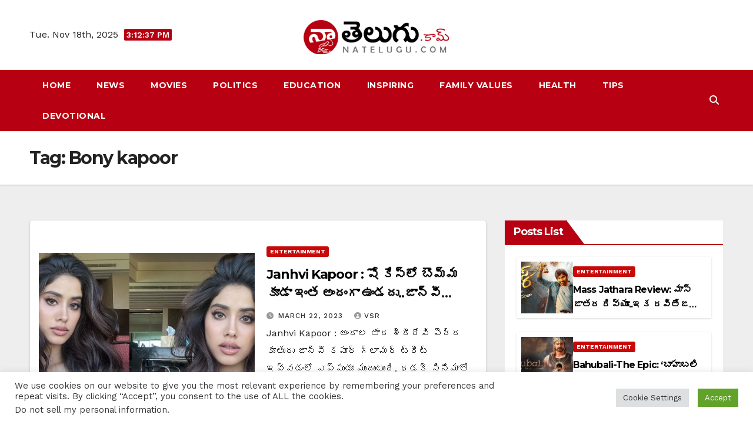

--- FILE ---
content_type: text/html; charset=UTF-8
request_url: https://natelugu.com/tag/bony-kapoor/
body_size: 13824
content:
<!DOCTYPE html><html dir="ltr" lang="en-US"
prefix="og: https://ogp.me/ns#" ><head><meta charset="UTF-8"><link rel="preconnect" href="https://fonts.gstatic.com/" crossorigin /><meta name="viewport" content="width=device-width, initial-scale=1"><link rel="profile" href="http://gmpg.org/xfn/11"><title>Bony kapoor - Telugu News - Latest Telugu Updates - News and Entertainment</title><meta name="robots" content="max-image-preview:large" /><link rel="canonical" href="https://natelugu.com/tag/bony-kapoor/" /> <script type="application/ld+json" class="aioseo-schema">{"@context":"https:\/\/schema.org","@graph":[{"@type":"WebSite","@id":"https:\/\/natelugu.com\/#website","url":"https:\/\/natelugu.com\/","name":"Telugu News - Latest Telugu Updates - News and Entertainment","inLanguage":"en-US","publisher":{"@id":"https:\/\/natelugu.com\/#organization"}},{"@type":"Organization","@id":"https:\/\/natelugu.com\/#organization","name":"Na Telugu News - Entertainment, Devotional and Health News","url":"https:\/\/natelugu.com\/","logo":{"@type":"ImageObject","@id":"https:\/\/natelugu.com\/#organizationLogo","url":"https:\/\/natelugu.com\/wp-content\/uploads\/2022\/09\/natelugu_logo_new.png","width":250,"height":60},"image":{"@id":"https:\/\/natelugu.com\/#organizationLogo"},"sameAs":["https:\/\/www.facebook.com\/nateluguwebs"]},{"@type":"BreadcrumbList","@id":"https:\/\/natelugu.com\/tag\/bony-kapoor\/#breadcrumblist","itemListElement":[{"@type":"ListItem","@id":"https:\/\/natelugu.com\/#listItem","position":1,"item":{"@type":"WebPage","@id":"https:\/\/natelugu.com\/","name":"Home","url":"https:\/\/natelugu.com\/"},"nextItem":"https:\/\/natelugu.com\/tag\/bony-kapoor\/#listItem"},{"@type":"ListItem","@id":"https:\/\/natelugu.com\/tag\/bony-kapoor\/#listItem","position":2,"item":{"@type":"WebPage","@id":"https:\/\/natelugu.com\/tag\/bony-kapoor\/","name":"Bony kapoor","url":"https:\/\/natelugu.com\/tag\/bony-kapoor\/"},"previousItem":"https:\/\/natelugu.com\/#listItem"}]},{"@type":"CollectionPage","@id":"https:\/\/natelugu.com\/tag\/bony-kapoor\/#collectionpage","url":"https:\/\/natelugu.com\/tag\/bony-kapoor\/","name":"Bony kapoor - Telugu News - Latest Telugu Updates - News and Entertainment","inLanguage":"en-US","isPartOf":{"@id":"https:\/\/natelugu.com\/#website"},"breadcrumb":{"@id":"https:\/\/natelugu.com\/tag\/bony-kapoor\/#breadcrumblist"}}]}</script> <link rel="amphtml" href="https://natelugu.com/tag/bony-kapoor/amp/" /><meta name="generator" content="AMP for WP 1.0.81"/><link rel='dns-prefetch' href='//fonts.googleapis.com' /><link rel="alternate" type="application/rss+xml" title="Telugu News - Latest Telugu Updates - News and Entertainment &raquo; Feed" href="https://natelugu.com/feed/" /><link rel="alternate" type="application/rss+xml" title="Telugu News - Latest Telugu Updates - News and Entertainment &raquo; Bony kapoor Tag Feed" href="https://natelugu.com/tag/bony-kapoor/feed/" /> <script>WebFontConfig={google:{families:["Montserrat:400,500,700,800:latin,latin-ext","Work Sans:300,400,500,600,700,800,900:latin,latin-ext"]}};if ( typeof WebFont === "object" && typeof WebFont.load === "function" ) { WebFont.load( WebFontConfig ); }</script><script data-optimized="1" src="https://natelugu.com/wp-content/plugins/litespeed-cache/assets/js/webfontloader.min.js"></script><link data-optimized="2" rel="stylesheet" href="https://natelugu.com/wp-content/litespeed/css/c53960af4ec1091c8627ee8a532d0a05.css?ver=45a46" /> <script src="https://natelugu.com/wp-includes/js/jquery/jquery.min.js?ver=3.7.1" id="jquery-core-js"></script> <script data-optimized="1" src="https://natelugu.com/wp-content/litespeed/js/e5abd3f75a0b3e6d010dbb7c712107e7.js?ver=a5f8c" id="jquery-migrate-js"></script> <script data-optimized="1" id="cookie-law-info-js-extra">var Cli_Data={"nn_cookie_ids":[],"cookielist":[],"non_necessary_cookies":[],"ccpaEnabled":"1","ccpaRegionBased":"","ccpaBarEnabled":"","strictlyEnabled":["necessary","obligatoire"],"ccpaType":"ccpa_gdpr","js_blocking":"1","custom_integration":"","triggerDomRefresh":"","secure_cookies":""};var cli_cookiebar_settings={"animate_speed_hide":"500","animate_speed_show":"500","background":"#FFF","border":"#b1a6a6c2","border_on":"","button_1_button_colour":"#61a229","button_1_button_hover":"#4e8221","button_1_link_colour":"#fff","button_1_as_button":"1","button_1_new_win":"","button_2_button_colour":"#333","button_2_button_hover":"#292929","button_2_link_colour":"#444","button_2_as_button":"","button_2_hidebar":"","button_3_button_colour":"#dedfe0","button_3_button_hover":"#b2b2b3","button_3_link_colour":"#333333","button_3_as_button":"1","button_3_new_win":"","button_4_button_colour":"#dedfe0","button_4_button_hover":"#b2b2b3","button_4_link_colour":"#333333","button_4_as_button":"1","button_7_button_colour":"#61a229","button_7_button_hover":"#4e8221","button_7_link_colour":"#fff","button_7_as_button":"1","button_7_new_win":"","font_family":"inherit","header_fix":"","notify_animate_hide":"1","notify_animate_show":"","notify_div_id":"#cookie-law-info-bar","notify_position_horizontal":"right","notify_position_vertical":"bottom","scroll_close":"","scroll_close_reload":"","accept_close_reload":"","reject_close_reload":"","showagain_tab":"","showagain_background":"#fff","showagain_border":"#000","showagain_div_id":"#cookie-law-info-again","showagain_x_position":"100px","text":"#333333","show_once_yn":"","show_once":"10000","logging_on":"","as_popup":"","popup_overlay":"1","bar_heading_text":"","cookie_bar_as":"banner","popup_showagain_position":"bottom-right","widget_position":"left"};var log_object={"ajax_url":"https:\/\/natelugu.com\/wp-admin\/admin-ajax.php"}</script> <script data-optimized="1" src="https://natelugu.com/wp-content/litespeed/js/acd4c567609b9e7ae4515fb906f74ac3.js?ver=71328" id="cookie-law-info-js"></script> <script data-optimized="1" id="cookie-law-info-ccpa-js-extra">var ccpa_data={"opt_out_prompt":"Do you really wish to opt out?","opt_out_confirm":"Confirm","opt_out_cancel":"Cancel"}</script> <script data-optimized="1" src="https://natelugu.com/wp-content/litespeed/js/4a16bb7c4e592ae3d8ee751f32853765.js?ver=bc95f" id="cookie-law-info-ccpa-js"></script> <script data-optimized="1" src="https://natelugu.com/wp-content/litespeed/js/f561781f9a05f4fdbae8fca1f0ed0b41.js?ver=8bc9a" id="newsup-navigation-js"></script> <script data-optimized="1" src="https://natelugu.com/wp-content/litespeed/js/3f658a67e7b71dd79d1771de16879a7e.js?ver=ff30d" id="bootstrap-js"></script> <script data-optimized="1" src="https://natelugu.com/wp-content/litespeed/js/7c3c824e0439d8e8351ad4814ce380cd.js?ver=1d757" id="owl-carousel-min-js"></script> <script data-optimized="1" src="https://natelugu.com/wp-content/litespeed/js/00fa7e420b9f857606dc905dd27f2bc9.js?ver=6f8a3" id="smartmenus-js-js"></script> <script data-optimized="1" src="https://natelugu.com/wp-content/litespeed/js/f4f3728ab873f02c60db41e93c9ce477.js?ver=5005b" id="bootstrap-smartmenus-js-js"></script> <script data-optimized="1" src="https://natelugu.com/wp-content/litespeed/js/c4444c99a080c3d1032e2430a1c119d8.js?ver=6f273" id="newsup-marquee-js-js"></script> <script data-optimized="1" src="https://natelugu.com/wp-content/litespeed/js/5cc8e2d00c5119720d6eee235ca29950.js?ver=4da2d" id="newsup-main-js-js"></script> <link rel="https://api.w.org/" href="https://natelugu.com/wp-json/" /><link rel="alternate" title="JSON" type="application/json" href="https://natelugu.com/wp-json/wp/v2/tags/33" /><link rel="EditURI" type="application/rsd+xml" title="RSD" href="https://natelugu.com/xmlrpc.php?rsd" /><meta name="generator" content="WordPress 6.8.3" /> <script async src="https://www.googletagmanager.com/gtag/js?id=G-TBTW9YJNN5"></script> <script>window.dataLayer = window.dataLayer || [];
  function gtag(){dataLayer.push(arguments);}
  gtag('js', new Date());

  gtag('config', 'G-TBTW9YJNN5');</script>  <script src="//pagead2.googlesyndication.com/pagead/js/adsbygoogle.js"></script><script data-optimized="1" type='text/javascript'>document.cookie='quads_browser_width='+screen.width</script> <meta name="generator" content="Powered by WPBakery Page Builder - drag and drop page builder for WordPress."/><link rel="icon" href="https://natelugu.com/wp-content/uploads/2022/08/favicon-150x150.png" sizes="32x32" /><link rel="icon" href="https://natelugu.com/wp-content/uploads/2022/08/favicon.png" sizes="192x192" /><link rel="apple-touch-icon" href="https://natelugu.com/wp-content/uploads/2022/08/favicon.png" /><meta name="msapplication-TileImage" content="https://natelugu.com/wp-content/uploads/2022/08/favicon.png" /><style id="jeg_dynamic_css" type="text/css" data-type="jeg_custom-css"></style><noscript><style>.wpb_animate_when_almost_visible { opacity: 1; }</style></noscript></head><body class="archive tag tag-bony-kapoor tag-33 wp-custom-logo wp-embed-responsive wp-theme-newsup wp-child-theme-newsgine hfeed ta-hide-date-author-in-list wpb-js-composer js-comp-ver-6.8.0 vc_responsive" ><div id="page" class="site">
<a class="skip-link screen-reader-text" href="#content">
Skip to content</a><div class="wrapper"><header class="mg-headwidget center light"><div class="clearfix"></div><div class="mg-nav-widget-area-back" style='background-image: url("https://natelugu.com/wp-content/themes/newsup/images/head-back.jpg" );'><div class="overlay"><div class="inner" ><div class="container-fluid"><div class="mg-nav-widget-area"><div class="row align-items-center"><div class="col-md-4 col-sm-4 text-center-xs"><div class="heacent">Tue. Nov 18th, 2025                         <span  id="time" class="time"></span></div></div><div class="col-md-4 col-sm-4 text-center-xs"><div class="navbar-header">
<a href="https://natelugu.com/" class="navbar-brand" rel="home"><img width="250" height="60" src="https://natelugu.com/wp-content/uploads/2022/09/natelugu_logo_new.png" class="custom-logo" alt="Telugu News &#8211; Latest Telugu Updates &#8211; News and Entertainment" decoding="async" /></a></div></div><div class="col-md-4 col-sm-4 text-center-xs"><ul class="mg-social-header-section mg-social info-right"></ul></div></div></div></div></div></div></div><div class="mg-menu-full"><nav class="navbar navbar-expand-lg navbar-wp"><div class="container-fluid flex-row"><div class="m-header d-flex d-lg-none .d-md-block pl-3 ml-auto my-2 my-lg-0 position-relative align-items-center">
<a class="mobilehomebtn" href="https://natelugu.com"><span class="fas fa-home"></span></a><div class="dropdown ml-auto show mg-search-box pr-2">
<a class="dropdown-toggle msearch ml-auto" href="#" role="button" id="dropdownMenuLink" data-toggle="dropdown" aria-haspopup="true" aria-expanded="false">
<i class="fas fa-search"></i>
</a><div class="dropdown-menu searchinner" aria-labelledby="dropdownMenuLink"><form role="search" method="get" id="searchform" action="https://natelugu.com/"><div class="input-group">
<input type="search" class="form-control" placeholder="Search" value="" name="s" />
<span class="input-group-btn btn-default">
<button type="submit" class="btn"> <i class="fas fa-search"></i> </button>
</span></div></form></div></div>
<button class="navbar-toggler ml-auto" type="button" data-toggle="collapse" data-target="#navbar-wp" aria-controls="navbarSupportedContent" aria-expanded="false" aria-label="Toggle navigation">
<i class="fas fa-bars"></i>
</button></div><div class="collapse navbar-collapse" id="navbar-wp"><ul id="menu-footer-first-menu" class="nav navbar-nav mx-auto"><li class="active home"><a class="homebtn" href="https://natelugu.com"><span class='fa-solid fa-house-chimney'></span></a></li><li id="menu-item-16927" class="menu-item menu-item-type-post_type menu-item-object-page menu-item-home menu-item-16927"><a class="nav-link" title="Home" href="https://natelugu.com/">Home</a></li><li id="menu-item-3428" class="menu-item menu-item-type-taxonomy menu-item-object-category menu-item-3428"><a class="nav-link" title="News" href="https://natelugu.com/category/news/">News</a></li><li id="menu-item-3989" class="menu-item menu-item-type-taxonomy menu-item-object-category menu-item-3989"><a class="nav-link" title="Movies" href="https://natelugu.com/category/movies/">Movies</a></li><li id="menu-item-3990" class="menu-item menu-item-type-taxonomy menu-item-object-category menu-item-3990"><a class="nav-link" title="Politics" href="https://natelugu.com/category/politics/">Politics</a></li><li id="menu-item-3316" class="menu-item menu-item-type-taxonomy menu-item-object-category menu-item-3316"><a class="nav-link" title="Education" href="https://natelugu.com/category/education/">Education</a></li><li id="menu-item-3319" class="menu-item menu-item-type-taxonomy menu-item-object-category menu-item-3319"><a class="nav-link" title="Inspiring" href="https://natelugu.com/category/inspiring/">Inspiring</a></li><li id="menu-item-3317" class="menu-item menu-item-type-taxonomy menu-item-object-category menu-item-3317"><a class="nav-link" title="Family Values" href="https://natelugu.com/category/family-values/">Family Values</a></li><li id="menu-item-3318" class="menu-item menu-item-type-taxonomy menu-item-object-category menu-item-3318"><a class="nav-link" title="Health" href="https://natelugu.com/category/health/">Health</a></li><li id="menu-item-3343" class="menu-item menu-item-type-taxonomy menu-item-object-category menu-item-3343"><a class="nav-link" title="Tips" href="https://natelugu.com/category/tips/">Tips</a></li><li id="menu-item-3326" class="menu-item menu-item-type-taxonomy menu-item-object-category menu-item-3326"><a class="nav-link" title="Devotional" href="https://natelugu.com/category/devotional/">Devotional</a></li></ul></div><div class="d-none d-lg-block mr-auto my-2 my-lg-0 position-relative align-items-center"><div class="dropdown show mg-search-box pr-2">
<a class="dropdown-toggle msearch ml-auto" href="#" role="button" id="dropdownMenuLink" data-toggle="dropdown" aria-haspopup="true" aria-expanded="false">
<i class="fas fa-search"></i>
</a><div class="dropdown-menu searchinner" aria-labelledby="dropdownMenuLink"><form role="search" method="get" id="searchform" action="https://natelugu.com/"><div class="input-group">
<input type="search" class="form-control" placeholder="Search" value="" name="s" />
<span class="input-group-btn btn-default">
<button type="submit" class="btn"> <i class="fas fa-search"></i> </button>
</span></div></form></div></div></div></div></nav></div></header><div class="clearfix"></div><div class="mg-breadcrumb-section" style='background: url("https://natelugu.com/wp-content/themes/newsup/images/head-back.jpg" ) repeat scroll center 0 #143745;'><div class="overlay"><div class="container-fluid"><div class="row"><div class="col-md-12 col-sm-12"><div class="mg-breadcrumb-title"><h1 class="title">Tag: <span>Bony kapoor</span></h1></div></div></div></div></div></div><div class="clearfix"></div><div id="content" class="container-fluid archive-class"><div class="row"><div class="col-md-8"><div class="mg-posts-sec mg-posts-modul-6"><div class="mg-posts-sec-inner"><article id="post-6721" class="d-md-flex mg-posts-sec-post align-items-center post-6721 post type-post status-publish format-standard has-post-thumbnail hentry category-entertainment category-latest category-movies category-news tag-bony-kapoor tag-dhadak tag-glamour-treat tag-janhvi-kapoor tag-karan-johar tag-31 tag-3636 tag-29 tag-3635 tag-30"><div class="col-12 col-md-6"><div class="mg-post-thumb back-img md" style="background-image: url('https://natelugu.com/wp-content/uploads/2023/03/jk1.jpg');">
<span class="post-form"><i class="fas fa-camera"></i></span>                <a class="link-div" href="https://natelugu.com/janhvi-kapoor-latest-glamour-pics-going-viral/"></a></div></div><div class="mg-sec-top-post py-3 col"><div class="mg-blog-category"><a class="newsup-categories category-color-1" href="https://natelugu.com/category/entertainment/" alt="View all posts in Entertainment">
Entertainment
</a><a class="newsup-categories category-color-1" href="https://natelugu.com/category/latest/" alt="View all posts in Latest">
Latest
</a><a class="newsup-categories category-color-1" href="https://natelugu.com/category/movies/" alt="View all posts in Movies">
Movies
</a><a class="newsup-categories category-color-1" href="https://natelugu.com/category/news/" alt="View all posts in News">
News
</a></div><h4 class="entry-title title"><a href="https://natelugu.com/janhvi-kapoor-latest-glamour-pics-going-viral/">Janhvi Kapoor : షో కేస్‌లో బొమ్మ కూడా ఇంత అందంగా ఉండదు..జాన్వీ లేటెస్ట్ పిక్స్ వైరల్</a></h4><div class="mg-blog-meta">
<span class="mg-blog-date"><i class="fas fa-clock"></i>
<a href="https://natelugu.com/2023/03/">
March 22, 2023            </a>
</span>
<a class="auth" href="https://natelugu.com/author/govind/">
<i class="fas fa-user-circle"></i>VSR        </a></div><div class="mg-content"><p>Janhvi Kapoor : అందాల తార శ్రీదేవి పెద్ద కూతురు జాన్వీ కపూర్ గ్లామర్ ట్రీట్ ఇవ్వడంలో ఎప్పుడూ ముందుంటుంది. ధడక్ సినిమాతో బాలీవుడ్ ఇండస్ట్రీకి హీరోయిన్‌గా పరిచయమైన జాన్వీ కపూర్ అటు తండ్రి బోనీకపూర్, ఇటు కరణ్ జోహార్ సపోర్ట్&hellip;</p></div></div></article><div class="col-md-12 text-center d-flex justify-content-center"></div></div></div></div><aside class="col-md-4 sidebar-sticky"><aside id="secondary" class="widget-area" role="complementary"><div id="sidebar-right" class="mg-sidebar"><div id="newsup_posts_list-3" class="mg-widget mg-posts-sec mg-posts-modul-2"><div class="mg-posts-sec mg-posts-modul-2 widget_post_list mt-0"><div class="mg-sec-title"><h4>Posts List</h4></div><div class="mg-posts-sec-inner widget_post_list_inner"><div class="small-post mb-0"><div class="img-small-post">
<a href="https://natelugu.com/mass-jathara-review-will-ravi-teja-score-another-hit/">
<img src="https://natelugu.com/wp-content/uploads/2025/11/mass-150x150.gif" alt="Mass Jathara Review:  మాస్ జాతర రివ్యూ..ఇక రవితేజ హిట్ కొట్టడా..?">
</a></div><div class="small-post-content"><div class="mg-blog-category"><a class="newsup-categories category-color-1" href="https://natelugu.com/category/entertainment/" alt="View all posts in Entertainment">
Entertainment
</a><a class="newsup-categories category-color-1" href="https://natelugu.com/category/latest/" alt="View all posts in Latest">
Latest
</a><a class="newsup-categories category-color-1" href="https://natelugu.com/category/most-read/" alt="View all posts in Most Read">
Most Read
</a><a class="newsup-categories category-color-1" href="https://natelugu.com/category/movies/" alt="View all posts in Movies">
Movies
</a><a class="newsup-categories category-color-1" href="https://natelugu.com/category/news/" alt="View all posts in News">
News
</a></div><h5 class="title"><a href="https://natelugu.com/mass-jathara-review-will-ravi-teja-score-another-hit/">Mass Jathara Review:  మాస్ జాతర రివ్యూ..ఇక రవితేజ హిట్ కొట్టడా..?</a></h5></div></div><div class="small-post mb-0"><div class="img-small-post">
<a href="https://natelugu.com/bahubali-the-epic-dont-expect-new-scenes-and-songs/">
<img src="https://natelugu.com/wp-content/uploads/2025/10/bahu-150x150.gif" alt="Bahubali-The Epic: &#8216;బాహుబలి ది ఎపిక్&#8217; నుంచి కొత్తగా ఆశించారో మటాష్">
</a></div><div class="small-post-content"><div class="mg-blog-category"><a class="newsup-categories category-color-1" href="https://natelugu.com/category/entertainment/" alt="View all posts in Entertainment">
Entertainment
</a><a class="newsup-categories category-color-1" href="https://natelugu.com/category/latest/" alt="View all posts in Latest">
Latest
</a><a class="newsup-categories category-color-1" href="https://natelugu.com/category/most-read/" alt="View all posts in Most Read">
Most Read
</a><a class="newsup-categories category-color-1" href="https://natelugu.com/category/movies/" alt="View all posts in Movies">
Movies
</a><a class="newsup-categories category-color-1" href="https://natelugu.com/category/news/" alt="View all posts in News">
News
</a></div><h5 class="title"><a href="https://natelugu.com/bahubali-the-epic-dont-expect-new-scenes-and-songs/">Bahubali-The Epic: &#8216;బాహుబలి ది ఎపిక్&#8217; నుంచి కొత్తగా ఆశించారో మటాష్</a></h5></div></div><div class="small-post mb-0"><div class="img-small-post">
<a href="https://natelugu.com/sreeleela-crazy-update-from-ustaad-bhagat-singh/">
<img src="https://natelugu.com/wp-content/uploads/2025/10/sreeleela-150x150.gif" alt="Sreeleela: &#8216;ఉస్తాద్ భగత్‌సింగ్&#8217; పై శ్రీలీల క్రేజీ అప్‌డేట్..">
</a></div><div class="small-post-content"><div class="mg-blog-category"><a class="newsup-categories category-color-1" href="https://natelugu.com/category/entertainment/" alt="View all posts in Entertainment">
Entertainment
</a><a class="newsup-categories category-color-1" href="https://natelugu.com/category/latest/" alt="View all posts in Latest">
Latest
</a><a class="newsup-categories category-color-1" href="https://natelugu.com/category/most-read/" alt="View all posts in Most Read">
Most Read
</a><a class="newsup-categories category-color-1" href="https://natelugu.com/category/movies/" alt="View all posts in Movies">
Movies
</a><a class="newsup-categories category-color-1" href="https://natelugu.com/category/news/" alt="View all posts in News">
News
</a></div><h5 class="title"><a href="https://natelugu.com/sreeleela-crazy-update-from-ustaad-bhagat-singh/">Sreeleela: &#8216;ఉస్తాద్ భగత్‌సింగ్&#8217; పై శ్రీలీల క్రేజీ అప్‌డేట్..</a></h5></div></div><div class="small-post mb-0"><div class="img-small-post">
<a href="https://natelugu.com/sreeleela-as-agnet-mirchi-in-bollywood-new-project/">
<img src="https://natelugu.com/wp-content/uploads/2025/10/sree-150x150.gif" alt="Sreeleela: ఏజెంట్ మిర్చి పాత్రలో శ్రీలీల..ఇలాంటి రోల్ తర్వాత ఇక ఇండస్ట్రీలో ఉంటుందా..?">
</a></div><div class="small-post-content"><div class="mg-blog-category"><a class="newsup-categories category-color-1" href="https://natelugu.com/category/entertainment/" alt="View all posts in Entertainment">
Entertainment
</a><a class="newsup-categories category-color-1" href="https://natelugu.com/category/latest/" alt="View all posts in Latest">
Latest
</a><a class="newsup-categories category-color-1" href="https://natelugu.com/category/most-read/" alt="View all posts in Most Read">
Most Read
</a><a class="newsup-categories category-color-1" href="https://natelugu.com/category/movies/" alt="View all posts in Movies">
Movies
</a><a class="newsup-categories category-color-1" href="https://natelugu.com/category/news/" alt="View all posts in News">
News
</a></div><h5 class="title"><a href="https://natelugu.com/sreeleela-as-agnet-mirchi-in-bollywood-new-project/">Sreeleela: ఏజెంట్ మిర్చి పాత్రలో శ్రీలీల..ఇలాంటి రోల్ తర్వాత ఇక ఇండస్ట్రీలో ఉంటుందా..?</a></h5></div></div><div class="small-post mb-0"><div class="img-small-post">
<a href="https://natelugu.com/mana-shankara-varaprasad-garu-chiru-is-back-with-meesala-pilla-song/">
<img src="https://natelugu.com/wp-content/uploads/2025/10/meela-1-150x150.gif" alt="Mana Shankara Varaprasad Garu:చిరు ఈజ్ బ్యాక్..&#8217;మీసాల పిల్ల&#8217;తో అదిరే స్టెప్పులు..">
</a></div><div class="small-post-content"><div class="mg-blog-category"><a class="newsup-categories category-color-1" href="https://natelugu.com/category/entertainment/" alt="View all posts in Entertainment">
Entertainment
</a><a class="newsup-categories category-color-1" href="https://natelugu.com/category/latest/" alt="View all posts in Latest">
Latest
</a><a class="newsup-categories category-color-1" href="https://natelugu.com/category/most-read/" alt="View all posts in Most Read">
Most Read
</a><a class="newsup-categories category-color-1" href="https://natelugu.com/category/movies/" alt="View all posts in Movies">
Movies
</a><a class="newsup-categories category-color-1" href="https://natelugu.com/category/news/" alt="View all posts in News">
News
</a></div><h5 class="title"><a href="https://natelugu.com/mana-shankara-varaprasad-garu-chiru-is-back-with-meesala-pilla-song/">Mana Shankara Varaprasad Garu:చిరు ఈజ్ బ్యాక్..&#8217;మీసాల పిల్ల&#8217;తో అదిరే స్టెప్పులు..</a></h5></div></div><div class="small-post mb-0"><div class="img-small-post">
<a href="https://natelugu.com/vijay-rashmika-engagement-completed/">
<img src="https://natelugu.com/wp-content/uploads/2025/10/mandanna-150x150.gif" alt="Vijay-Rashmika:సీక్రెట్ గా ఎంగేజ్‌మెంట్..అసలు కారణం అదేనా..?">
</a></div><div class="small-post-content"><div class="mg-blog-category"><a class="newsup-categories category-color-1" href="https://natelugu.com/category/entertainment/" alt="View all posts in Entertainment">
Entertainment
</a><a class="newsup-categories category-color-1" href="https://natelugu.com/category/latest/" alt="View all posts in Latest">
Latest
</a><a class="newsup-categories category-color-1" href="https://natelugu.com/category/most-read/" alt="View all posts in Most Read">
Most Read
</a><a class="newsup-categories category-color-1" href="https://natelugu.com/category/movies/" alt="View all posts in Movies">
Movies
</a><a class="newsup-categories category-color-1" href="https://natelugu.com/category/news/" alt="View all posts in News">
News
</a></div><h5 class="title"><a href="https://natelugu.com/vijay-rashmika-engagement-completed/">Vijay-Rashmika:సీక్రెట్ గా ఎంగేజ్‌మెంట్..అసలు కారణం అదేనా..?</a></h5></div></div><div class="small-post mb-0"><div class="img-small-post">
<a href="https://natelugu.com/puranapanda-srinivas-ministers-renuka-chowdhury-narayana-durgesh-sripadarchana-with-srimalika/">
<img src="https://natelugu.com/wp-content/uploads/2025/10/p11-150x150.gif" alt="PURANAPANDA SRINIVAS: &#8216; శ్రీమాలిక &#8216; తో మంత్రులు రేణుకా చౌదరి, నారాయణ, దుర్గేష్ శ్రీపదార్చన !">
</a></div><div class="small-post-content"><div class="mg-blog-category"><a class="newsup-categories category-color-1" href="https://natelugu.com/category/devotional/" alt="View all posts in Devotional">
Devotional
</a><a class="newsup-categories category-color-1" href="https://natelugu.com/category/latest/" alt="View all posts in Latest">
Latest
</a><a class="newsup-categories category-color-1" href="https://natelugu.com/category/news/" alt="View all posts in News">
News
</a></div><h5 class="title"><a href="https://natelugu.com/puranapanda-srinivas-ministers-renuka-chowdhury-narayana-durgesh-sripadarchana-with-srimalika/">PURANAPANDA SRINIVAS: &#8216; శ్రీమాలిక &#8216; తో మంత్రులు రేణుకా చౌదరి, నారాయణ, దుర్గేష్ శ్రీపదార్చన !</a></h5></div></div><div class="small-post mb-0"><div class="img-small-post">
<a href="https://natelugu.com/yandamuri-veerendranath-comments-on-writer-padmini/">
<img src="https://natelugu.com/wp-content/uploads/2025/10/yenda-150x150.gif" alt="Yandamuri Veerendranath: పద్మిని ‘ఆయ్ .. మాది నరసాపురమండీ’ అద్భుతం..">
</a></div><div class="small-post-content"><div class="mg-blog-category"><a class="newsup-categories category-color-1" href="https://natelugu.com/category/devotional/" alt="View all posts in Devotional">
Devotional
</a><a class="newsup-categories category-color-1" href="https://natelugu.com/category/latest/" alt="View all posts in Latest">
Latest
</a><a class="newsup-categories category-color-1" href="https://natelugu.com/category/news/" alt="View all posts in News">
News
</a></div><h5 class="title"><a href="https://natelugu.com/yandamuri-veerendranath-comments-on-writer-padmini/">Yandamuri Veerendranath: పద్మిని ‘ఆయ్ .. మాది నరసాపురమండీ’ అద్భుతం..</a></h5></div></div><div class="small-post mb-0"><div class="img-small-post">
<a href="https://natelugu.com/og-movie-big-shock-for-pawan-fans/">
<img src="https://natelugu.com/wp-content/uploads/2025/09/pk-150x150.gif" alt="OG Movie: పవన్ ఫ్యాన్స్ కి బిగ్ షాక్..?">
</a></div><div class="small-post-content"><div class="mg-blog-category"><a class="newsup-categories category-color-1" href="https://natelugu.com/category/entertainment/" alt="View all posts in Entertainment">
Entertainment
</a><a class="newsup-categories category-color-1" href="https://natelugu.com/category/latest/" alt="View all posts in Latest">
Latest
</a><a class="newsup-categories category-color-1" href="https://natelugu.com/category/most-read/" alt="View all posts in Most Read">
Most Read
</a><a class="newsup-categories category-color-1" href="https://natelugu.com/category/movies/" alt="View all posts in Movies">
Movies
</a><a class="newsup-categories category-color-1" href="https://natelugu.com/category/news/" alt="View all posts in News">
News
</a></div><h5 class="title"><a href="https://natelugu.com/og-movie-big-shock-for-pawan-fans/">OG Movie: పవన్ ఫ్యాన్స్ కి బిగ్ షాక్..?</a></h5></div></div><div class="small-post mb-0"><div class="img-small-post">
<a href="https://natelugu.com/priyanka-arul-mohan-they-are-deliberately-plotting-against-me/">
<img src="https://natelugu.com/wp-content/uploads/2025/09/priyanka-150x150.gif" alt="Priyanka Arul Mohan: కావాలనే నాపై ఆ కుట్ర చేస్తున్నారు..!">
</a></div><div class="small-post-content"><div class="mg-blog-category"><a class="newsup-categories category-color-1" href="https://natelugu.com/category/entertainment/" alt="View all posts in Entertainment">
Entertainment
</a><a class="newsup-categories category-color-1" href="https://natelugu.com/category/latest/" alt="View all posts in Latest">
Latest
</a><a class="newsup-categories category-color-1" href="https://natelugu.com/category/most-read/" alt="View all posts in Most Read">
Most Read
</a><a class="newsup-categories category-color-1" href="https://natelugu.com/category/movies/" alt="View all posts in Movies">
Movies
</a><a class="newsup-categories category-color-1" href="https://natelugu.com/category/news/" alt="View all posts in News">
News
</a></div><h5 class="title"><a href="https://natelugu.com/priyanka-arul-mohan-they-are-deliberately-plotting-against-me/">Priyanka Arul Mohan: కావాలనే నాపై ఆ కుట్ర చేస్తున్నారు..!</a></h5></div></div></div></div></div></div></aside></aside></div></div><div class="container-fluid mr-bot40 mg-posts-sec-inner"><div class="missed-inner"><div class="row"><div class="col-md-12"><div class="mg-sec-title"><h4>You missed</h4></div></div><div class="col-md-3 col-sm-6 pulse animated"><div class="mg-blog-post-3 minh back-img"
style="background-image: url('https://natelugu.com/wp-content/uploads/2025/11/mass.gif');" >
<a class="link-div" href="https://natelugu.com/mass-jathara-review-will-ravi-teja-score-another-hit/"></a><div class="mg-blog-inner"><div class="mg-blog-category"><div class="mg-blog-category"><a class="newsup-categories category-color-1" href="https://natelugu.com/category/entertainment/" alt="View all posts in Entertainment">
Entertainment
</a><a class="newsup-categories category-color-1" href="https://natelugu.com/category/latest/" alt="View all posts in Latest">
Latest
</a><a class="newsup-categories category-color-1" href="https://natelugu.com/category/most-read/" alt="View all posts in Most Read">
Most Read
</a><a class="newsup-categories category-color-1" href="https://natelugu.com/category/movies/" alt="View all posts in Movies">
Movies
</a><a class="newsup-categories category-color-1" href="https://natelugu.com/category/news/" alt="View all posts in News">
News
</a></div></div><h4 class="title"> <a href="https://natelugu.com/mass-jathara-review-will-ravi-teja-score-another-hit/" title="Permalink to: Mass Jathara Review:  మాస్ జాతర రివ్యూ..ఇక రవితేజ హిట్ కొట్టడా..?"> Mass Jathara Review:  మాస్ జాతర రివ్యూ..ఇక రవితేజ హిట్ కొట్టడా..?</a></h4><div class="mg-blog-meta">
<span class="mg-blog-date"><i class="fas fa-clock"></i>
<a href="https://natelugu.com/2025/11/">
November 1, 2025            </a>
</span>
<a class="auth" href="https://natelugu.com/author/govind/">
<i class="fas fa-user-circle"></i>VSR        </a></div></div></div></div><div class="col-md-3 col-sm-6 pulse animated"><div class="mg-blog-post-3 minh back-img"
style="background-image: url('https://natelugu.com/wp-content/uploads/2025/10/bahu.gif');" >
<a class="link-div" href="https://natelugu.com/bahubali-the-epic-dont-expect-new-scenes-and-songs/"></a><div class="mg-blog-inner"><div class="mg-blog-category"><div class="mg-blog-category"><a class="newsup-categories category-color-1" href="https://natelugu.com/category/entertainment/" alt="View all posts in Entertainment">
Entertainment
</a><a class="newsup-categories category-color-1" href="https://natelugu.com/category/latest/" alt="View all posts in Latest">
Latest
</a><a class="newsup-categories category-color-1" href="https://natelugu.com/category/most-read/" alt="View all posts in Most Read">
Most Read
</a><a class="newsup-categories category-color-1" href="https://natelugu.com/category/movies/" alt="View all posts in Movies">
Movies
</a><a class="newsup-categories category-color-1" href="https://natelugu.com/category/news/" alt="View all posts in News">
News
</a></div></div><h4 class="title"> <a href="https://natelugu.com/bahubali-the-epic-dont-expect-new-scenes-and-songs/" title="Permalink to: Bahubali-The Epic: &#8216;బాహుబలి ది ఎపిక్&#8217; నుంచి కొత్తగా ఆశించారో మటాష్"> Bahubali-The Epic: &#8216;బాహుబలి ది ఎపిక్&#8217; నుంచి కొత్తగా ఆశించారో మటాష్</a></h4><div class="mg-blog-meta">
<span class="mg-blog-date"><i class="fas fa-clock"></i>
<a href="https://natelugu.com/2025/10/">
October 31, 2025            </a>
</span>
<a class="auth" href="https://natelugu.com/author/govind/">
<i class="fas fa-user-circle"></i>VSR        </a></div></div></div></div><div class="col-md-3 col-sm-6 pulse animated"><div class="mg-blog-post-3 minh back-img"
style="background-image: url('https://natelugu.com/wp-content/uploads/2025/10/sreeleela.gif');" >
<a class="link-div" href="https://natelugu.com/sreeleela-crazy-update-from-ustaad-bhagat-singh/"></a><div class="mg-blog-inner"><div class="mg-blog-category"><div class="mg-blog-category"><a class="newsup-categories category-color-1" href="https://natelugu.com/category/entertainment/" alt="View all posts in Entertainment">
Entertainment
</a><a class="newsup-categories category-color-1" href="https://natelugu.com/category/latest/" alt="View all posts in Latest">
Latest
</a><a class="newsup-categories category-color-1" href="https://natelugu.com/category/most-read/" alt="View all posts in Most Read">
Most Read
</a><a class="newsup-categories category-color-1" href="https://natelugu.com/category/movies/" alt="View all posts in Movies">
Movies
</a><a class="newsup-categories category-color-1" href="https://natelugu.com/category/news/" alt="View all posts in News">
News
</a></div></div><h4 class="title"> <a href="https://natelugu.com/sreeleela-crazy-update-from-ustaad-bhagat-singh/" title="Permalink to: Sreeleela: &#8216;ఉస్తాద్ భగత్‌సింగ్&#8217; పై శ్రీలీల క్రేజీ అప్‌డేట్.."> Sreeleela: &#8216;ఉస్తాద్ భగత్‌సింగ్&#8217; పై శ్రీలీల క్రేజీ అప్‌డేట్..</a></h4><div class="mg-blog-meta">
<span class="mg-blog-date"><i class="fas fa-clock"></i>
<a href="https://natelugu.com/2025/10/">
October 22, 2025            </a>
</span>
<a class="auth" href="https://natelugu.com/author/govind/">
<i class="fas fa-user-circle"></i>VSR        </a></div></div></div></div><div class="col-md-3 col-sm-6 pulse animated"><div class="mg-blog-post-3 minh back-img"
style="background-image: url('https://natelugu.com/wp-content/uploads/2025/10/sree.gif');" >
<a class="link-div" href="https://natelugu.com/sreeleela-as-agnet-mirchi-in-bollywood-new-project/"></a><div class="mg-blog-inner"><div class="mg-blog-category"><div class="mg-blog-category"><a class="newsup-categories category-color-1" href="https://natelugu.com/category/entertainment/" alt="View all posts in Entertainment">
Entertainment
</a><a class="newsup-categories category-color-1" href="https://natelugu.com/category/latest/" alt="View all posts in Latest">
Latest
</a><a class="newsup-categories category-color-1" href="https://natelugu.com/category/most-read/" alt="View all posts in Most Read">
Most Read
</a><a class="newsup-categories category-color-1" href="https://natelugu.com/category/movies/" alt="View all posts in Movies">
Movies
</a><a class="newsup-categories category-color-1" href="https://natelugu.com/category/news/" alt="View all posts in News">
News
</a></div></div><h4 class="title"> <a href="https://natelugu.com/sreeleela-as-agnet-mirchi-in-bollywood-new-project/" title="Permalink to: Sreeleela: ఏజెంట్ మిర్చి పాత్రలో శ్రీలీల..ఇలాంటి రోల్ తర్వాత ఇక ఇండస్ట్రీలో ఉంటుందా..?"> Sreeleela: ఏజెంట్ మిర్చి పాత్రలో శ్రీలీల..ఇలాంటి రోల్ తర్వాత ఇక ఇండస్ట్రీలో ఉంటుందా..?</a></h4><div class="mg-blog-meta">
<span class="mg-blog-date"><i class="fas fa-clock"></i>
<a href="https://natelugu.com/2025/10/">
October 16, 2025            </a>
</span>
<a class="auth" href="https://natelugu.com/author/govind/">
<i class="fas fa-user-circle"></i>VSR        </a></div></div></div></div></div></div></div><footer><div class="overlay" style="background-color: ;"><div class="mg-footer-bottom-area"><div class="container-fluid"><div class="divide-line"></div><div class="row align-items-center"><div class="col-md-6">
<a href="https://natelugu.com/" class="navbar-brand" rel="home"><img width="250" height="60" src="https://natelugu.com/wp-content/uploads/2022/09/natelugu_logo_new.png" class="custom-logo" alt="Telugu News &#8211; Latest Telugu Updates &#8211; News and Entertainment" decoding="async" /></a></div><div class="col-md-6 text-right text-xs"><ul class="mg-social">
<a target="_blank" href="">
<a target="_blank"  href=""></ul></div></div></div></div><div class="mg-footer-copyright"><div class="container-fluid"><div class="row"><div class="col-md-6 text-xs"><p>
<a href="https://wordpress.org/">
Proudly powered by WordPress								</a>
<span class="sep"> | </span></div><div class="col-md-6 text-right text-xs"><ul class="info-right"><li class="nav-item menu-item "><a class="nav-link " href="https://natelugu.com/" title="Home">Home</a></li><li class="nav-item menu-item page_item dropdown page-item-1428"><a class="nav-link" href="https://natelugu.com/about-us/">About Us</a></li><li class="nav-item menu-item page_item dropdown page-item-3107"><a class="nav-link" href="https://natelugu.com/contact-us/">Contact us</a></li><li class="nav-item menu-item page_item dropdown page-item-3347"><a class="nav-link" href="https://natelugu.com/disclaimer/">Disclaimer</a></li><li class="nav-item menu-item page_item dropdown page-item-1321"><a class="nav-link" href="https://natelugu.com/home-2/">Home</a></li><li class="nav-item menu-item page_item dropdown page-item-4947"><a class="nav-link" href="https://natelugu.com/natelugu-telugu-news/">Natelugu &#8211; Telugu News</a></li><li class="nav-item menu-item page_item dropdown page-item-3103"><a class="nav-link" href="https://natelugu.com/privacy-policy-2/">Privacy Policy</a></li><li class="nav-item menu-item page_item dropdown page-item-16894"><a class="nav-link" href="https://natelugu.com/telugu-news-2/">Telugu News</a></li><li class="nav-item menu-item page_item dropdown page-item-3105"><a class="nav-link" href="https://natelugu.com/terms-and-conditions/">Terms and Conditions</a></li></ul></div></div></div></div></div></footer></div>
<a href="#" class="ta_upscr bounceInup animated"><i class="fa fa-angle-up"></i></a>
 <script data-optimized="1" type="text/javascript" src="https://natelugu.com/wp-content/litespeed/js/b451a1403fb3899ad1dc0bba6018c86c.js?ver=8c86c"></script><script type="speculationrules">{"prefetch":[{"source":"document","where":{"and":[{"href_matches":"\/*"},{"not":{"href_matches":["\/wp-*.php","\/wp-admin\/*","\/wp-content\/uploads\/*","\/wp-content\/*","\/wp-content\/plugins\/*","\/wp-content\/themes\/newsgine\/*","\/wp-content\/themes\/newsup\/*","\/*\\?(.+)"]}},{"not":{"selector_matches":"a[rel~=\"nofollow\"]"}},{"not":{"selector_matches":".no-prefetch, .no-prefetch a"}}]},"eagerness":"conservative"}]}</script> <div id="cookie-law-info-bar" data-nosnippet="true"><span><div class="cli-bar-container cli-style-v2"><div class="cli-bar-message">We use cookies on our website to give you the most relevant experience by remembering your preferences and repeat visits. By clicking “Accept”, you consent to the use of ALL the cookies.</br><div class="wt-cli-ccpa-element"> <a style="color:#333333" class="wt-cli-ccpa-opt-out">Do not sell my personal information</a>.</div></div><div class="cli-bar-btn_container"><a role='button' class="medium cli-plugin-button cli-plugin-main-button cli_settings_button" style="margin:0px 10px 0px 5px">Cookie Settings</a><a role='button' data-cli_action="accept" id="cookie_action_close_header" class="medium cli-plugin-button cli-plugin-main-button cookie_action_close_header cli_action_button wt-cli-accept-btn">Accept</a></div></div></span></div><div id="cookie-law-info-again" data-nosnippet="true"><span id="cookie_hdr_showagain">Manage consent</span></div><div class="cli-modal" data-nosnippet="true" id="cliSettingsPopup" tabindex="-1" role="dialog" aria-labelledby="cliSettingsPopup" aria-hidden="true"><div class="cli-modal-dialog" role="document"><div class="cli-modal-content cli-bar-popup">
<button type="button" class="cli-modal-close" id="cliModalClose">
<svg class="" viewBox="0 0 24 24"><path d="M19 6.41l-1.41-1.41-5.59 5.59-5.59-5.59-1.41 1.41 5.59 5.59-5.59 5.59 1.41 1.41 5.59-5.59 5.59 5.59 1.41-1.41-5.59-5.59z"></path><path d="M0 0h24v24h-24z" fill="none"></path></svg>
<span class="wt-cli-sr-only">Close</span>
</button><div class="cli-modal-body"><div class="cli-container-fluid cli-tab-container"><div class="cli-row"><div class="cli-col-12 cli-align-items-stretch cli-px-0"><div class="cli-privacy-overview"><h4>Privacy Overview</h4><div class="cli-privacy-content"><div class="cli-privacy-content-text">This website uses cookies to improve your experience while you navigate through the website. Out of these, the cookies that are categorized as necessary are stored on your browser as they are essential for the working of basic functionalities of the website. We also use third-party cookies that help us analyze and understand how you use this website. These cookies will be stored in your browser only with your consent. You also have the option to opt-out of these cookies. But opting out of some of these cookies may affect your browsing experience.</div></div>
<a class="cli-privacy-readmore" aria-label="Show more" role="button" data-readmore-text="Show more" data-readless-text="Show less"></a></div></div><div class="cli-col-12 cli-align-items-stretch cli-px-0 cli-tab-section-container"><div class="cli-tab-section"><div class="cli-tab-header">
<a role="button" tabindex="0" class="cli-nav-link cli-settings-mobile" data-target="necessary" data-toggle="cli-toggle-tab">
Necessary							</a><div class="wt-cli-necessary-checkbox">
<input type="checkbox" class="cli-user-preference-checkbox"  id="wt-cli-checkbox-necessary" data-id="checkbox-necessary" checked="checked"  />
<label class="form-check-label" for="wt-cli-checkbox-necessary">Necessary</label></div>
<span class="cli-necessary-caption">Always Enabled</span></div><div class="cli-tab-content"><div class="cli-tab-pane cli-fade" data-id="necessary"><div class="wt-cli-cookie-description">
Necessary cookies are absolutely essential for the website to function properly. These cookies ensure basic functionalities and security features of the website, anonymously.<table class="cookielawinfo-row-cat-table cookielawinfo-winter"><thead><tr><th class="cookielawinfo-column-1">Cookie</th><th class="cookielawinfo-column-3">Duration</th><th class="cookielawinfo-column-4">Description</th></tr></thead><tbody><tr class="cookielawinfo-row"><td class="cookielawinfo-column-1">cookielawinfo-checkbox-analytics</td><td class="cookielawinfo-column-3">11 months</td><td class="cookielawinfo-column-4">This cookie is set by GDPR Cookie Consent plugin. The cookie is used to store the user consent for the cookies in the category "Analytics".</td></tr><tr class="cookielawinfo-row"><td class="cookielawinfo-column-1">cookielawinfo-checkbox-functional</td><td class="cookielawinfo-column-3">11 months</td><td class="cookielawinfo-column-4">The cookie is set by GDPR cookie consent to record the user consent for the cookies in the category "Functional".</td></tr><tr class="cookielawinfo-row"><td class="cookielawinfo-column-1">cookielawinfo-checkbox-necessary</td><td class="cookielawinfo-column-3">11 months</td><td class="cookielawinfo-column-4">This cookie is set by GDPR Cookie Consent plugin. The cookies is used to store the user consent for the cookies in the category "Necessary".</td></tr><tr class="cookielawinfo-row"><td class="cookielawinfo-column-1">cookielawinfo-checkbox-others</td><td class="cookielawinfo-column-3">11 months</td><td class="cookielawinfo-column-4">This cookie is set by GDPR Cookie Consent plugin. The cookie is used to store the user consent for the cookies in the category "Other.</td></tr><tr class="cookielawinfo-row"><td class="cookielawinfo-column-1">cookielawinfo-checkbox-performance</td><td class="cookielawinfo-column-3">11 months</td><td class="cookielawinfo-column-4">This cookie is set by GDPR Cookie Consent plugin. The cookie is used to store the user consent for the cookies in the category "Performance".</td></tr><tr class="cookielawinfo-row"><td class="cookielawinfo-column-1">viewed_cookie_policy</td><td class="cookielawinfo-column-3">11 months</td><td class="cookielawinfo-column-4">The cookie is set by the GDPR Cookie Consent plugin and is used to store whether or not user has consented to the use of cookies. It does not store any personal data.</td></tr></tbody></table></div></div></div></div><div class="cli-tab-section"><div class="cli-tab-header">
<a role="button" tabindex="0" class="cli-nav-link cli-settings-mobile" data-target="functional" data-toggle="cli-toggle-tab">
Functional							</a><div class="cli-switch">
<input type="checkbox" id="wt-cli-checkbox-functional" class="cli-user-preference-checkbox"  data-id="checkbox-functional" />
<label for="wt-cli-checkbox-functional" class="cli-slider" data-cli-enable="Enabled" data-cli-disable="Disabled"><span class="wt-cli-sr-only">Functional</span></label></div></div><div class="cli-tab-content"><div class="cli-tab-pane cli-fade" data-id="functional"><div class="wt-cli-cookie-description">
Functional cookies help to perform certain functionalities like sharing the content of the website on social media platforms, collect feedbacks, and other third-party features.</div></div></div></div><div class="cli-tab-section"><div class="cli-tab-header">
<a role="button" tabindex="0" class="cli-nav-link cli-settings-mobile" data-target="performance" data-toggle="cli-toggle-tab">
Performance							</a><div class="cli-switch">
<input type="checkbox" id="wt-cli-checkbox-performance" class="cli-user-preference-checkbox"  data-id="checkbox-performance" />
<label for="wt-cli-checkbox-performance" class="cli-slider" data-cli-enable="Enabled" data-cli-disable="Disabled"><span class="wt-cli-sr-only">Performance</span></label></div></div><div class="cli-tab-content"><div class="cli-tab-pane cli-fade" data-id="performance"><div class="wt-cli-cookie-description">
Performance cookies are used to understand and analyze the key performance indexes of the website which helps in delivering a better user experience for the visitors.</div></div></div></div><div class="cli-tab-section"><div class="cli-tab-header">
<a role="button" tabindex="0" class="cli-nav-link cli-settings-mobile" data-target="analytics" data-toggle="cli-toggle-tab">
Analytics							</a><div class="cli-switch">
<input type="checkbox" id="wt-cli-checkbox-analytics" class="cli-user-preference-checkbox"  data-id="checkbox-analytics" />
<label for="wt-cli-checkbox-analytics" class="cli-slider" data-cli-enable="Enabled" data-cli-disable="Disabled"><span class="wt-cli-sr-only">Analytics</span></label></div></div><div class="cli-tab-content"><div class="cli-tab-pane cli-fade" data-id="analytics"><div class="wt-cli-cookie-description">
Analytical cookies are used to understand how visitors interact with the website. These cookies help provide information on metrics the number of visitors, bounce rate, traffic source, etc.</div></div></div></div><div class="cli-tab-section"><div class="cli-tab-header">
<a role="button" tabindex="0" class="cli-nav-link cli-settings-mobile" data-target="advertisement" data-toggle="cli-toggle-tab">
Advertisement							</a><div class="cli-switch">
<input type="checkbox" id="wt-cli-checkbox-advertisement" class="cli-user-preference-checkbox"  data-id="checkbox-advertisement" />
<label for="wt-cli-checkbox-advertisement" class="cli-slider" data-cli-enable="Enabled" data-cli-disable="Disabled"><span class="wt-cli-sr-only">Advertisement</span></label></div></div><div class="cli-tab-content"><div class="cli-tab-pane cli-fade" data-id="advertisement"><div class="wt-cli-cookie-description">
Advertisement cookies are used to provide visitors with relevant ads and marketing campaigns. These cookies track visitors across websites and collect information to provide customized ads.</div></div></div></div><div class="cli-tab-section"><div class="cli-tab-header">
<a role="button" tabindex="0" class="cli-nav-link cli-settings-mobile" data-target="others" data-toggle="cli-toggle-tab">
Others							</a><div class="cli-switch">
<input type="checkbox" id="wt-cli-checkbox-others" class="cli-user-preference-checkbox"  data-id="checkbox-others" />
<label for="wt-cli-checkbox-others" class="cli-slider" data-cli-enable="Enabled" data-cli-disable="Disabled"><span class="wt-cli-sr-only">Others</span></label></div></div><div class="cli-tab-content"><div class="cli-tab-pane cli-fade" data-id="others"><div class="wt-cli-cookie-description">
Other uncategorized cookies are those that are being analyzed and have not been classified into a category as yet.</div></div></div></div></div></div></div></div><div class="cli-modal-footer"><div class="wt-cli-element cli-container-fluid cli-tab-container"><div class="cli-row"><div class="cli-col-12 cli-align-items-stretch cli-px-0"><div class="cli-tab-footer wt-cli-privacy-overview-actions">
<a id="wt-cli-privacy-save-btn" role="button" tabindex="0" data-cli-action="accept" class="wt-cli-privacy-btn cli_setting_save_button wt-cli-privacy-accept-btn cli-btn">SAVE &amp; ACCEPT</a></div></div></div></div></div></div></div></div><div class="cli-modal-backdrop cli-fade cli-settings-overlay"></div><div class="cli-modal-backdrop cli-fade cli-popupbar-overlay"></div>
<script>jQuery('a,input').bind('focus',function(){if(!jQuery(this).closest(".menu-item").length&&(jQuery(window).width()<=992)){jQuery('.navbar-collapse').removeClass('show')}})</script> <script data-optimized="1" src="https://natelugu.com/wp-content/litespeed/js/1254f17802d064055f750589ed3209ef.js?ver=bb22d" id="swv-js"></script> <script data-optimized="1" id="contact-form-7-js-extra">var wpcf7={"api":{"root":"https:\/\/natelugu.com\/wp-json\/","namespace":"contact-form-7\/v1"},"cached":"1"}</script> <script data-optimized="1" src="https://natelugu.com/wp-content/litespeed/js/077482a401c911f906e923fffce602f3.js?ver=15b97" id="contact-form-7-js"></script> <script data-optimized="1" src="https://natelugu.com/wp-content/litespeed/js/b451a1403fb3899ad1dc0bba6018c86c.js?ver=b7a51" id="quads-admin-ads-js"></script> <script data-optimized="1" src="https://natelugu.com/wp-content/litespeed/js/a4c5778c7fb60158690a498f2178d5ea.js?ver=24b62" id="newsup-custom-js"></script> <script data-optimized="1" src="https://natelugu.com/wp-content/litespeed/js/7ba123103c7618c56dc2f1c202caeefd.js?ver=107cc" id="newsup-custom-time-js"></script> <script>/(trident|msie)/i.test(navigator.userAgent)&&document.getElementById&&window.addEventListener&&window.addEventListener("hashchange",function(){var t,e=location.hash.substring(1);/^[A-z0-9_-]+$/.test(e)&&(t=document.getElementById(e))&&(/^(?:a|select|input|button|textarea)$/i.test(t.tagName)||(t.tabIndex=-1),t.focus())},!1)</script> </body></html>
<!-- Page optimized by LiteSpeed Cache @2025-11-18 20:42:32 -->

<!-- Page cached by LiteSpeed Cache 7.6.2 on 2025-11-18 20:42:32 -->